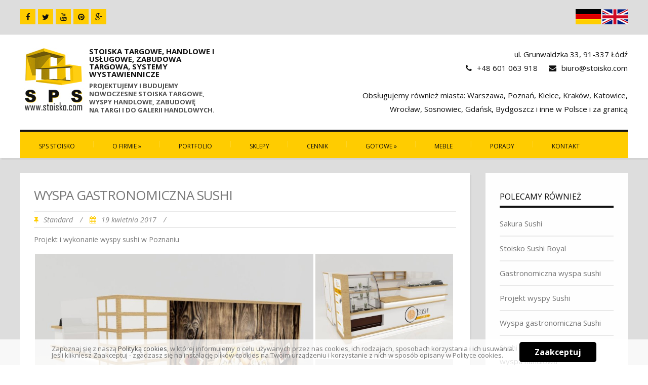

--- FILE ---
content_type: text/html; charset=UTF-8
request_url: https://www.stoisko.com/wyspa-gastronomiczna-sushi-2/
body_size: 11007
content:
<!DOCTYPE html>

<!--[if IE 7]>

<html class="ie ie7" lang="pl-PL">

<![endif]-->

<!--[if IE 8]>

<html class="ie ie8" lang="pl-PL">

<![endif]-->

<!--[if !(IE 7) | !(IE 8)  ]><!-->

<html lang="pl-PL">

<!--<![endif]-->

<head>
<script src="https://analytics.ahrefs.com/analytics.js" data-key="R2QbNyghuTy6W2n0GQDVUw" async></script>
<!-- Google tag (gtag.js) -->
<script async src="https://www.googletagmanager.com/gtag/js?id=G-P19MGYS72J"></script>
<script>
  window.dataLayer = window.dataLayer || [];
  function gtag(){dataLayer.push(arguments);}
  gtag('js', new Date());

  gtag('config', 'G-P19MGYS72J');
</script>


<meta charset="UTF-8" />

<meta name="viewport" content="width=device-width; initial-scale=1.0; maximum-scale=1.0; user-scalable=0;">

<title>Wyspa gastronomiczna sushi - SPS Stoisko</title>

<meta name="keywords" content="budowa stoisk handlowych, budowa stoisk targowych, projektowanie stoisk targowych, stoiska targowe, stoiska handlowe, stoiska usługowe, stoisko, stoisko targowe, stoisko usługowe, zabudowa targowa, wyspy handlowe, łódź, warszawa">
<meta name="robots" content="index,follow" />
<meta name="revisit-after" content="3 days" />

<link rel="profile" href="https://gmpg.org/xfn/11" />

<link rel="pingback" href="https://www.stoisko.com/xmlrpc.php" />


<!--[if lt IE 9]>

<script src="https://www.stoisko.com/wp-content/themes/Firmnesspro/js/html5.js" type="text/javascript"></script>

<![endif]-->


<script src="https://www.stoisko.com/wp-content/themes/Firmnesspro/js/js.cookie.js" type="text/javascript"></script>


	<!-- This site is optimized with the Yoast SEO plugin v15.1.1 - https://yoast.com/wordpress/plugins/seo/ -->
	<meta name="description" content="Budowa stoisk targowych: stoiska handlowe, stoiska targowe i usługowe, wyspy handlowe - projektowanie stoisk handlowych, budowa oraz wykonywanie. Nasz zespół szybko i sprawnie zbuduje dla Ciebie stoisko w każdej możliwej lokalizacji." />
	<meta name="robots" content="index, follow, max-snippet:-1, max-image-preview:large, max-video-preview:-1" />
	<link rel="canonical" href="https://www.stoisko.com/wyspa-gastronomiczna-sushi-2/" />
	<meta property="og:locale" content="pl_PL" />
	<meta property="og:type" content="article" />
	<meta property="og:title" content="Wyspa gastronomiczna sushi - SPS Stoisko" />
	<meta property="og:description" content="Budowa stoisk targowych: stoiska handlowe, stoiska targowe i usługowe, wyspy handlowe - projektowanie stoisk handlowych, budowa oraz wykonywanie. Nasz zespół szybko i sprawnie zbuduje dla Ciebie stoisko w każdej możliwej lokalizacji." />
	<meta property="og:url" content="https://www.stoisko.com/wyspa-gastronomiczna-sushi-2/" />
	<meta property="og:site_name" content="Stoiska targowe, handlowe i usługowe" />
	<meta property="article:publisher" content="https://www.facebook.com/stoiska.targowe.i.handlowe/" />
	<meta property="article:published_time" content="2017-04-19T18:35:27+00:00" />
	<meta property="article:modified_time" content="2020-02-09T21:17:57+00:00" />
	<meta property="og:image" content="https://www.stoisko.com/wp-content/uploads/2018/04/koncepcja-wyspa-gastronomiczna-793x595.jpg" />
	<meta name="twitter:card" content="summary_large_image" />
	<meta name="twitter:creator" content="@stoiskocom" />
	<meta name="twitter:site" content="@stoiskocom" />
	<script type="application/ld+json" class="yoast-schema-graph">{"@context":"https://schema.org","@graph":[{"@type":"Organization","@id":"https://www.stoisko.com/#organization","name":"SPS STOISKO.COM SP Z O. O.","url":"https://www.stoisko.com/","sameAs":["https://www.facebook.com/stoiska.targowe.i.handlowe/","https://www.youtube.com/channel/UCGcPZpkXshi0mGlVxofe_zA","https://pl.pinterest.com/stoiskocom/","https://twitter.com/stoiskocom"],"logo":{"@type":"ImageObject","@id":"https://www.stoisko.com/#logo","inLanguage":"pl-PL","url":"https://www.stoisko.com/wp-content/uploads/2019/03/logo.jpg","width":136,"height":124,"caption":"SPS STOISKO.COM SP Z O. O."},"image":{"@id":"https://www.stoisko.com/#logo"}},{"@type":"WebSite","@id":"https://www.stoisko.com/#website","url":"https://www.stoisko.com/","name":"Stoiska targowe, handlowe i us\u0142ugowe","description":"Projektujemy i budujemy nowoczesne stoiska targowe, wyspy handlowe, zabudow\u0119 na\u00a0targi i do galerii handlowych.","publisher":{"@id":"https://www.stoisko.com/#organization"},"potentialAction":[{"@type":"SearchAction","target":"https://www.stoisko.com/?s={search_term_string}","query-input":"required name=search_term_string"}],"inLanguage":"pl-PL"},{"@type":"WebPage","@id":"https://www.stoisko.com/wyspa-gastronomiczna-sushi-2/#webpage","url":"https://www.stoisko.com/wyspa-gastronomiczna-sushi-2/","name":"Wyspa gastronomiczna sushi - SPS Stoisko","isPartOf":{"@id":"https://www.stoisko.com/#website"},"datePublished":"2017-04-19T18:35:27+00:00","dateModified":"2020-02-09T21:17:57+00:00","description":"Budowa stoisk targowych: stoiska handlowe, stoiska targowe i us\u0142ugowe, wyspy handlowe - projektowanie stoisk handlowych, budowa oraz wykonywanie. Nasz zesp\u00f3\u0142 szybko i sprawnie zbuduje dla Ciebie stoisko w ka\u017cdej mo\u017cliwej lokalizacji.","inLanguage":"pl-PL","potentialAction":[{"@type":"ReadAction","target":["https://www.stoisko.com/wyspa-gastronomiczna-sushi-2/"]}]},{"@type":"Article","@id":"https://www.stoisko.com/wyspa-gastronomiczna-sushi-2/#article","isPartOf":{"@id":"https://www.stoisko.com/wyspa-gastronomiczna-sushi-2/#webpage"},"author":{"@id":"https://www.stoisko.com/#/schema/person/e9c60898ebbebf42cf2f16faee8a9c15"},"headline":"Wyspa gastronomiczna sushi","datePublished":"2017-04-19T18:35:27+00:00","dateModified":"2020-02-09T21:17:57+00:00","mainEntityOfPage":{"@id":"https://www.stoisko.com/wyspa-gastronomiczna-sushi-2/#webpage"},"publisher":{"@id":"https://www.stoisko.com/#organization"},"articleSection":"Stoiska handlowe","inLanguage":"pl-PL"},{"@type":"Person","@id":"https://www.stoisko.com/#/schema/person/e9c60898ebbebf42cf2f16faee8a9c15","name":"admin"}]}</script>
	<!-- / Yoast SEO plugin. -->


<link rel='dns-prefetch' href='//fonts.googleapis.com' />
<link rel='dns-prefetch' href='//s.w.org' />
<link rel="alternate" type="application/rss+xml" title="Stoiska targowe, handlowe i usługowe &raquo; Kanał z wpisami" href="https://www.stoisko.com/feed/" />
<link rel="alternate" type="application/rss+xml" title="Stoiska targowe, handlowe i usługowe &raquo; Kanał z komentarzami" href="https://www.stoisko.com/comments/feed/" />
		<script type="text/javascript">
			window._wpemojiSettings = {"baseUrl":"https:\/\/s.w.org\/images\/core\/emoji\/13.0.0\/72x72\/","ext":".png","svgUrl":"https:\/\/s.w.org\/images\/core\/emoji\/13.0.0\/svg\/","svgExt":".svg","source":{"concatemoji":"https:\/\/www.stoisko.com\/wp-includes\/js\/wp-emoji-release.min.js?ver=5.5.1"}};
			!function(e,a,t){var r,n,o,i,p=a.createElement("canvas"),s=p.getContext&&p.getContext("2d");function c(e,t){var a=String.fromCharCode;s.clearRect(0,0,p.width,p.height),s.fillText(a.apply(this,e),0,0);var r=p.toDataURL();return s.clearRect(0,0,p.width,p.height),s.fillText(a.apply(this,t),0,0),r===p.toDataURL()}function l(e){if(!s||!s.fillText)return!1;switch(s.textBaseline="top",s.font="600 32px Arial",e){case"flag":return!c([127987,65039,8205,9895,65039],[127987,65039,8203,9895,65039])&&(!c([55356,56826,55356,56819],[55356,56826,8203,55356,56819])&&!c([55356,57332,56128,56423,56128,56418,56128,56421,56128,56430,56128,56423,56128,56447],[55356,57332,8203,56128,56423,8203,56128,56418,8203,56128,56421,8203,56128,56430,8203,56128,56423,8203,56128,56447]));case"emoji":return!c([55357,56424,8205,55356,57212],[55357,56424,8203,55356,57212])}return!1}function d(e){var t=a.createElement("script");t.src=e,t.defer=t.type="text/javascript",a.getElementsByTagName("head")[0].appendChild(t)}for(i=Array("flag","emoji"),t.supports={everything:!0,everythingExceptFlag:!0},o=0;o<i.length;o++)t.supports[i[o]]=l(i[o]),t.supports.everything=t.supports.everything&&t.supports[i[o]],"flag"!==i[o]&&(t.supports.everythingExceptFlag=t.supports.everythingExceptFlag&&t.supports[i[o]]);t.supports.everythingExceptFlag=t.supports.everythingExceptFlag&&!t.supports.flag,t.DOMReady=!1,t.readyCallback=function(){t.DOMReady=!0},t.supports.everything||(n=function(){t.readyCallback()},a.addEventListener?(a.addEventListener("DOMContentLoaded",n,!1),e.addEventListener("load",n,!1)):(e.attachEvent("onload",n),a.attachEvent("onreadystatechange",function(){"complete"===a.readyState&&t.readyCallback()})),(r=t.source||{}).concatemoji?d(r.concatemoji):r.wpemoji&&r.twemoji&&(d(r.twemoji),d(r.wpemoji)))}(window,document,window._wpemojiSettings);
		</script>
		<style type="text/css">
img.wp-smiley,
img.emoji {
	display: inline !important;
	border: none !important;
	box-shadow: none !important;
	height: 1em !important;
	width: 1em !important;
	margin: 0 .07em !important;
	vertical-align: -0.1em !important;
	background: none !important;
	padding: 0 !important;
}
</style>
	<link rel='stylesheet' id='wp-block-library-css'  href='https://www.stoisko.com/wp-includes/css/dist/block-library/style.min.css?ver=5.5.1' type='text/css' media='all' />
<link rel='stylesheet' id='crp-public-css'  href='https://www.stoisko.com/wp-content/plugins/custom-related-posts/dist/public.css?ver=1.6.5' type='text/css' media='all' />
<link rel='stylesheet' id='woocommerce-layout-css'  href='//www.stoisko.com/wp-content/plugins/woocommerce/assets/css/woocommerce-layout.css?ver=2.2.8' type='text/css' media='all' />
<link rel='stylesheet' id='woocommerce-smallscreen-css'  href='//www.stoisko.com/wp-content/plugins/woocommerce/assets/css/woocommerce-smallscreen.css?ver=2.2.8' type='text/css' media='only screen and (max-width: 768px)' />
<link rel='stylesheet' id='woocommerce-general-css'  href='//www.stoisko.com/wp-content/plugins/woocommerce/assets/css/woocommerce.css?ver=2.2.8' type='text/css' media='all' />
<link rel='stylesheet' id='firmness-css'  href='https://www.stoisko.com/wp-content/themes/Firmnesspro/style.css?ver=5.5.1' type='text/css' media='all' />
<link rel='stylesheet' id='prettyPhoto-css'  href='https://www.stoisko.com/wp-content/themes/Firmnesspro/css/prettyPhoto.css?ver=5.5.1' type='text/css' media='all' />
<link rel='stylesheet' id='responsive-css'  href='https://www.stoisko.com/wp-content/themes/Firmnesspro/css/responsive.css?ver=5.5.1' type='text/css' media='all' />
<link rel='stylesheet' id='font-awesome-css'  href='https://www.stoisko.com/wp-content/themes/Firmnesspro/css/font-awesome.css?ver=5.5.1' type='text/css' media='all' />
<link rel='stylesheet' id='animate-css'  href='https://www.stoisko.com/wp-content/themes/Firmnesspro/css/animate.css?ver=5.5.1' type='text/css' media='all' />
<link rel='stylesheet' id='body-font-css'  href='//fonts.googleapis.com/css?family=Open+Sans%3A400%2C400italic%2C700%2C700italic&#038;subset=latin%2Cgreek-ext%2Ccyrillic%2Clatin-ext%2Cgreek%2Ccyrillic-ext%2Cvietnamese&#038;ver=5.5.1' type='text/css' media='all' />
<link rel='stylesheet' id='menu-font-css'  href='//fonts.googleapis.com/css?family=Open+Sans%3A400%2C400italic%2C700%2C700italic&#038;subset=latin%2Cgreek-ext%2Ccyrillic%2Clatin-ext%2Cgreek%2Ccyrillic-ext%2Cvietnamese&#038;ver=5.5.1' type='text/css' media='all' />
<link rel='stylesheet' id='logo-font-css'  href='//fonts.googleapis.com/css?family=Open+Sans%3A400%2C400italic%2C700%2C700italic&#038;subset=latin%2Cgreek-ext%2Ccyrillic%2Clatin-ext%2Cgreek%2Ccyrillic-ext%2Cvietnamese&#038;ver=5.5.1' type='text/css' media='all' />
<script type='text/javascript' src='https://www.stoisko.com/wp-includes/js/jquery/jquery.js?ver=1.12.4-wp' id='jquery-core-js'></script>
<script type='text/javascript' src='https://www.stoisko.com/wp-content/plugins/enable-jquery-migrate-helper/js/jquery-migrate-1.4.1-wp.js?ver=1.4.1-wp' id='jquery-migrate-js'></script>
<script type='text/javascript' src='https://www.stoisko.com/wp-content/themes/Firmnesspro/js/superfish.js?ver=5.5.1' id='superfish-js'></script>
<script type='text/javascript' src='https://www.stoisko.com/wp-content/themes/Firmnesspro/js/supersubs.js?ver=5.5.1' id='supersubs-js'></script>
<script type='text/javascript' src='https://www.stoisko.com/wp-content/themes/Firmnesspro/js/jquery.flexslider.js?ver=5.5.1' id='flexslider-js'></script>
<script type='text/javascript' src='https://www.stoisko.com/wp-content/themes/Firmnesspro/js/tinynav.js?ver=5.5.1' id='tinynav-js'></script>
<script type='text/javascript' src='https://www.stoisko.com/wp-content/themes/Firmnesspro/js/jquery.refineslide.js?ver=5.5.1' id='refineslide-js'></script>
<script type='text/javascript' src='https://www.stoisko.com/wp-content/themes/Firmnesspro/js/imgLiquid.js?ver=5.5.1' id='imgLiquid-js'></script>
<script type='text/javascript' src='https://www.stoisko.com/wp-content/themes/Firmnesspro/js/wow.js?ver=5.5.1' id='wow-js'></script>
<script type='text/javascript' src='https://www.stoisko.com/wp-content/themes/Firmnesspro/js/jquery.cycle.lite.js?ver=5.5.1' id='cycle-js'></script>
<script type='text/javascript' src='https://www.stoisko.com/wp-content/themes/Firmnesspro/js/jquery.isotope.min.js?ver=5.5.1' id='isotope-js'></script>
<script type='text/javascript' src='https://www.stoisko.com/wp-content/themes/Firmnesspro/js/jquery.prettyPhoto.js?ver=5.5.1' id='prettyPhoto-js'></script>
<link rel="https://api.w.org/" href="https://www.stoisko.com/wp-json/" /><link rel="alternate" type="application/json" href="https://www.stoisko.com/wp-json/wp/v2/posts/3983" /><link rel="EditURI" type="application/rsd+xml" title="RSD" href="https://www.stoisko.com/xmlrpc.php?rsd" />
<link rel="wlwmanifest" type="application/wlwmanifest+xml" href="https://www.stoisko.com/wp-includes/wlwmanifest.xml" /> 
<meta name="generator" content="WordPress 5.5.1" />
<meta name="generator" content="WooCommerce 2.2.8" />
<link rel='shortlink' href='https://www.stoisko.com/?p=3983' />
<link rel="alternate" type="application/json+oembed" href="https://www.stoisko.com/wp-json/oembed/1.0/embed?url=https%3A%2F%2Fwww.stoisko.com%2Fwyspa-gastronomiczna-sushi-2%2F" />
<link rel="alternate" type="text/xml+oembed" href="https://www.stoisko.com/wp-json/oembed/1.0/embed?url=https%3A%2F%2Fwww.stoisko.com%2Fwyspa-gastronomiczna-sushi-2%2F&#038;format=xml" />
<!--Custom Styling-->
<style media="screen" type="text/css">
.sidebar .widget .widget-title h4 { color:#111111}
.sidebar .widget .widget-title  { border-bottom: 4px solid #111111}
.sidebar .widget, .sidebar .widget a { color:#777777}
.sidebar .widget_text .widget-title h4 { color:#111111}
.sidebar .widget_text .widget-title { border-bottom: 4px solid #111111}
.sidebar .widget_text, .sidebar .widget_text a { color:#777777}
.sidebar .widget_tag_cloud .widget-title h4 { color:#111111}
.sidebar .widget_tag_cloud .widget-title { border-bottom: 4px solid #111111}
.sidebar .widget_tag_cloud, .sidebar .widget_tag_cloud a { color:#ffffff !important;}
.sidebar .widget_search .widget-title h4 { color:#111111}
.sidebar .widget_search .widget-title { border-bottom: 4px solid #111111}
.sidebar .widget .searchform input#s { border: 1px solid #111111}
.sidebar .widget_search, .sidebar .widget_search a, .sidebar .searchform input#s { color:#777777}
.sidebar .widget_rss .widget-title h4 a { color:#111111}
.sidebar .widget_rss .widget-title { border-bottom: 4px solid #111111}
.sidebar .widget_rss, .sidebar .widget_rss a { color:#777777}
.sidebar .widget_recent_entries .widget-title h4 { color:#111111}
.sidebar .widget_recent_entries .widget-title { border-bottom: 4px solid #111111}
.sidebar .widget_recent_entries, .sidebar .widget_recent_entries a { color:#777777}
.sidebar .widget_recent_comments .widget-title h4 { color:#111111}
.sidebar .widget_recent_comments .widget-title { border-bottom: 4px solid #111111}
.sidebar .widget_recent_comments, .sidebar .widget_recent_comments a { color:#777777}
.sidebar .widget_pages .widget-title h4 { color:#111111}
.sidebar .widget_pages .widget-title { border-bottom: 4px solid #111111}
.sidebar .widget_pages, .sidebar .widget_pages a { color:#777777}
.sidebar .widget_meta .widget-title h4 { color:#111111}
.sidebar .widget_meta .widget-title { border-bottom: 4px solid #111111}
.sidebar .widget_meta, .sidebar .widget_meta a { color:#777777}
.sidebar .widget_links .widget-title h4 { color:#111111}
.sidebar .widget_links .widget-title { border-bottom: 4px solid #111111}
.sidebar .widget_links, .sidebar .widget_links a { color:#777777}
.sidebar .widget_nav_menu .widget-title h4 { color:#111111}
.sidebar .widget_nav_menu .widget-title { border-bottom: 4px solid #111111}
.sidebar .widget_nav_menu, .sidebar .widget_nav_menu a { color:#777777}
.sidebar .widget_calendar .widget-title h4 { color:#111111}
.sidebar .widget_calendar .widget-title { border-bottom: 4px solid #111111}
.sidebar .widget_calendar, .sidebar .widget_calendar a { color:#777777}
.sidebar .widget_categories .widget-title h4 { color:#111111}
.sidebar .widget_categories .widget-title { border-bottom: 4px solid #111111}
.sidebar .widget_categories, .sidebar .widget_categories a { color:#777777}
.sidebar .widget_archive .widget-title h4 { color:#111111}
.sidebar .widget_archive .widget-title { border-bottom: 4px solid #111111}
.sidebar .widget_archive a { color:#777777}
#footer { background-color:#252525}
#copyright { background-color:#111111}
.footer-widget-col h4 { color:#ffffff}
.footer-widget-col h4 { border-bottom: 4px solid #444444}
.footer-widget-col a, .footer-widget-col { color:#ffffff}
.footer-widget-col ul li { border-bottom: 1px solid #444444}
#site-navigation ul li a {font-family:Open Sans}
#site-navigation ul li a {font-size:12px}
#site-navigation ul li a {color:#111111}
#site-navigation {background-color:#ffcc00}
#site-navigation {border-top: 4px solid #111111}
#site-navigation ul li ul.sub-menu ul.sub-menu {border-bottom: 5px solid #111111}
#site-navigation ul li ul.sub-menu {border-bottom: 5px solid #111111}
#site-navigation ul li a:hover {color:#ffffff}
#site-navigation ul li a:hover, #site-navigation ul li a:focus, #site-navigation ul li a.active, #site-navigation ul li a.active-parent, #site-navigation ul li.current_page_item a { background:#ffcc00}
#site-navigation ul li ul.sub-menu { background:#ffcc00}
.main-navigation ul ul { background-color:#ffcc00}
.main-navigation li li { background-color:#ffcc00}
#menu-main-navigation .current-menu-item a { color:#ffffff}
#site-navigation ul li a {text-transform: uppercase;}
.about {color:#111111}
.about {background: none repeat scroll 0 0 #ffffff}
.content-boxes {color:#777777}
.content-boxes {background: none repeat scroll 0 0 #ffffff}
.content-boxes .circle, .feature .circle, .box-icon, #portfolio .portfolio-tabs li.active a, #portfolio .portfolio-tabs li a:hover  { background-color:#ffcc00}
.boxtitle:after, .section-title:after { background: none repeat scroll 0 0 #ffcc00}
.row .row-item .service i.fa { color:#ffcc00}
.content-btn, #comments .form-submit #submit, .wpcf7-form p input.wpcf7-submit { background-image: linear-gradient(#fefefe 0%, #ffcc00 100%);}
.content-btn, #comments .form-submit #submit, .wpcf7-form p input.wpcf7-submit { background-image: -o-linear-gradient(top, #fefefe 0%, #ffcc00 100%);}
.content-btn, #comments .form-submit #submit, .wpcf7-form p input.wpcf7-submit { background-image: -moz-linear-gradient(top, #fefefe 0%, #ffcc00 100%);}
.content-btn, #comments .form-submit #submit, .wpcf7-form p input.wpcf7-submit { background-image: -webkit-linear-gradient(top, #fefefe 0%, #ffcc00 100%);}
.content-btn, #comments .form-submit #submit, .wpcf7-form p input.wpcf7-submit { background-image: -ms-linear-gradient(top, #fefefe 0%, #ffcc00 100%);}
.content-btn, #comments .form-submit #submit, .wpcf7-form p input.wpcf7-submit { background-image: -webkit-gradient(linear, left top, color-stop(0, #fefefe), color-stop(1,#ffcc00));}
.content-btn, #comments .form-submit #submit, .wpcf7-form p input.wpcf7-submit { border:1px solid #ffcc00;}
.content-btn:hover, #comments .form-submit #submit:hover, .wpcf7-form p input.wpcf7-submit:hover { background-image: linear-gradient(#ffcc00 0%, #fefefe 100%);}
.content-btn:hover, #comments .form-submit #submit:hover, .wpcf7-form p input.wpcf7-submit:hover { background-image: -o-linear-gradient(top, #ffcc00 0%, #fefefe 100%);}
.content-btn:hover, #comments .form-submit #submit:hover, .wpcf7-form p input.wpcf7-submit:hover { background-image: -moz-linear-gradient(top, #ffcc00 0%, #fefefe 100%);}
.content-btn:hover, #comments .form-submit #submit:hover, .wpcf7-form p input.wpcf7-submit:hover { background-image: -webkit-linear-gradient(top, #ffcc00 0%, #fefefe 100%);}
.content-btn:hover, #comments .form-submit #submit:hover, .wpcf7-form p input.wpcf7-submit:hover { background-image: -ms-linear-gradient(top, #ffcc00 0%, #fefefe 100%);}
.content-btn:hover, #comments .form-submit #submit:hover, .wpcf7-form p input.wpcf7-submit:hover { background-image: -webkit-gradient(linear, left top, left bottom, color-stop(0, #ffcc00), color-stop(1, #fefefe));}
.meta span i, .post-info span i, .sidebar ul.link-pages li i, .sidebar ul.link-pages li.next-link a span, .sidebar ul.link-pages li.previous-link a span, #article p a {color: #ffcc00;}
.post-title h3:hover {color: #ffcc00;}
.woocommerce a.button, .woocommerce button.button, .woocommerce input.button, .woocommerce #respond input#submit, .woocommerce #content input.button, .woocommerce-page a.button, .woocommerce-page button.button, .woocommerce-page input.button, .woocommerce-page #respond input#submit, .woocommerce-page #content input.button { background: none repeat scroll 0 0 #ffcc00;}
.woocommerce a.button.alt, .woocommerce button.button.alt, .woocommerce input.button.alt, .woocommerce #respond input#submit.alt, .woocommerce #content input.button.alt, .woocommerce-page a.button.alt, .woocommerce-page button.button.alt, .woocommerce-page input.button.alt, .woocommerce-page #respond input#submit.alt, .woocommerce-page #content input.button.alt { background: none repeat scroll 0 0 #ffcc00;}
blockquote, address { border-left:4px solid #ffcc00;}
input[type="submit"], button { background: #ffcc00;}
#social-bar ul li a { color:#111111}
#social-bar ul li a { background: none repeat scroll 0 0 #ffcc00}
.address-box, .phone-box, .phone-box a { color:#111111}
#cart-wrapper #account-set a { color:#111111}
#cart-wrapper #shopping-cart { color:#111111}
#cart-wrapper #shopping-cart a { color:#111111}
.posts-featured-details-wrapper div { background: none repeat scroll 0 0 #ffcc00}
.posts-featured-details-wrapper, .posts-featured-details-wrapper a { color: #111111}
.back-to-top {color:#888888}
.back-to-top i.fa:hover {color:#ffffff}
#logo { margin-top:25px }
#logo { margin-bottom:25px }
#logo { margin-right:25px }
#logo {height:70px }
#logo {width:400px }
#logo {font-weight:700}
#logo .site-description {text-transform: uppercase}
#logo h5.site-description {font-size:13px }
#logo {text-transform: uppercase }
#logo {font-family:Open Sans}
#logo a {color:#111111}
#logo .site-description {color:#515151}
#logo {font-size:15px }
body {font-family:Open Sans !important}
body {font-size:15px !important}
body {color:#777777}
</style>
<style type="text/css" id="custom-background-css">
body.custom-background { background-image: url("https://www.stoisko.com/wp-content/themes/Firmnesspro/images/assets/default-bg.jpg"); background-position: left top; background-size: auto; background-repeat: repeat; background-attachment: scroll; }
</style>
			<style type="text/css" id="wp-custom-css">
			#article iframe{
	max-width: 100%;
	max-height: 470px;
}		</style>
		
</head> 

<body class="post-template-default single single-post postid-3983 single-format-standard custom-background">

<div id="grid-container">

	<div class="clear"></div>

		<div id="header-holder">

			<div id="topnav-wrap">

				<div id="topnav">

								
<div id="social-bar">
	<ul>
				<li>
			<a href="https://www.facebook.com/stoiska.targowe.i.handlowe" target="_blank" title="Facebook"><i class="fa fa-facebook"></i></a>
		</li>
										<li>
			<a href="https://twitter.com/stoiskocom" target="_blank" title="Twitter"><i class="fa fa-twitter"></i></a>
		</li>
						<li>
			<a href="https://www.youtube.com/channel/UCGcPZpkXshi0mGlVxofe_zA" target="_blank" title="YouTube"><i class="fa fa-youtube"></i></a>
		</li>
						<li>
			<a href="https://pl.pinterest.com/stoiskocom/" target="_blank" title="Pinterest"><i class="fa fa-pinterest"></i></a>
		</li>
								<li>
			<a href="https://plus.google.com/+Stoisko" target="_blank" title="Google+"><i class="fa fa-google-plus"></i></a>
		</li>
									</ul>
</div><!--social-bar-->
										<a href="http://fairstands.co.uk/" style="float:right; margin: 18px 0;" target="_blank"><img src="https://www.stoisko.com/flaga-uk.png" border="0"></a>
					<a href="http://expomessebau.de/" style="float:right; margin: 18px 0; padding-right: 3px;" target="_blank"><img src="https://www.stoisko.com/flaga-niemiec.png" border="0"></a>

				</div>

			</div>

			<div id ="header-wrap">

				<div id="logo-layout">	

					<div class="clear"></div>	

					<div id="logo"><a href="https://www.stoisko.com"><img src="https://www.stoisko.com/wp-content/uploads/2014/10/logo.jpg" align="left" border="0"></a>

						
							<a href="https://www.stoisko.com/">Stoiska Targowe, Handlowe i Usługowe, Zabudowa Targowa, Systemy Wystawiennicze</a>

							 

								<h5 class="site-description">Projektujemy i budujemy nowoczesne stoiska targowe, wyspy handlowe, zabudowę na targi i do galerii handlowych.</h5>

							
						
					</div><!--logo-->

					 				

							
<div id="address-bar">
	<div class="address-box">
		<span>ul. Grunwaldzka 33, 91-337 Łódź</span><br/>
		
	</div>
	<div class="phone-box">
		<span class="top-email"><i class="fa fa-phone"></i>+48 601 063 918</span>
		<span class="top-email"><i class="fa fa-envelope"></i><a href="mailto:biuro@stoisko.com">biuro@stoisko.com</a></span><br/><br/>
		<span>Obsługujemy również miasta: Warszawa, Poznań, Kielce, Kraków, Katowice, </span><br/>
		<span>Wrocław, Sosnowiec, Gdańsk, Bydgoszcz i inne w Polsce i za granicą</span>
	</div>
</div><!---address-bar-->  

				
				<!--	<div id="cart-wrapper">	
		<div id="shopping-cart">	
						<i class="fa fa-shopping-cart"></i><a class="cart-contents" href="https://www.stoisko.com/cart/" title="View your shopping cart">0 items - <span class="amount">0.00&nbsp;&#122;&#322;</span></a>	
		</div>
		<div id="account-set">
												<a href="https://www.stoisko.com/my-account/" title="Login / Register">Login / Register</a>
						</div>
	<div class="clear"></div>
	</div>
-->


					

				</div><!--logo-layout-->

			

				<nav id="site-navigation" class="main-navigation" role="navigation">

					<ul id="menu-main-navigation" class="sf-menu sf-js-enabled sf-shadow"><li id="menu-item-23" class="menu-item menu-item-type-custom menu-item-object-custom menu-item-home menu-item-23"><a href="http://www.stoisko.com">SPS Stoisko</a></li>
<li id="menu-item-151" class="menu-item menu-item-type-post_type menu-item-object-page menu-item-has-children menu-item-151"><a href="https://www.stoisko.com/o-firmie/">O firmie</a>
<ul class="sub-menu">
	<li id="menu-item-47" class="menu-item menu-item-type-post_type menu-item-object-page menu-item-47"><a href="https://www.stoisko.com/projektowanie-stoisk/">Projektowanie stoisk</a></li>
	<li id="menu-item-54" class="menu-item menu-item-type-post_type menu-item-object-page menu-item-54"><a href="https://www.stoisko.com/budowa-stoisk/">Budowa stoisk</a></li>
	<li id="menu-item-3753" class="menu-item menu-item-type-post_type menu-item-object-page menu-item-3753"><a href="https://www.stoisko.com/targi-i-wystawy-obsluga-targow/">Obsługa targów</a></li>
	<li id="menu-item-1836" class="menu-item menu-item-type-post_type menu-item-object-page menu-item-1836"><a href="https://www.stoisko.com/agencja-reklamowa/">Agencja Reklamowa</a></li>
	<li id="menu-item-147" class="menu-item menu-item-type-post_type menu-item-object-page menu-item-147"><a href="https://www.stoisko.com/produkty-reklamowe/">Produkty reklamowe</a></li>
	<li id="menu-item-1764" class="menu-item menu-item-type-post_type menu-item-object-page menu-item-1764"><a href="https://www.stoisko.com/projektowanie-wnetrz-sklepow-projekty-sklepow-aranzacja-sklepow/">Projektowanie sklepów</a></li>
</ul>
</li>
<li id="menu-item-443" class="menu-item menu-item-type-post_type menu-item-object-page menu-item-443"><a href="https://www.stoisko.com/portfolio-2/">Portfolio</a></li>
<li id="menu-item-1451" class="menu-item menu-item-type-taxonomy menu-item-object-product_cat menu-item-1451"><a href="https://www.stoisko.com/oferta/sklepy/">Sklepy</a></li>
<li id="menu-item-57" class="menu-item menu-item-type-post_type menu-item-object-page menu-item-57"><a href="https://www.stoisko.com/cennik/">Cennik</a></li>
<li id="menu-item-4615" class="menu-item menu-item-type-custom menu-item-object-custom menu-item-has-children menu-item-4615"><a>Gotowe</a>
<ul class="sub-menu">
	<li id="menu-item-4617" class="menu-item menu-item-type-taxonomy menu-item-object-product_cat menu-item-4617"><a href="https://www.stoisko.com/oferta/gotowe-handlowe/">Gotowe handlowe</a></li>
	<li id="menu-item-4616" class="menu-item menu-item-type-taxonomy menu-item-object-product_cat menu-item-4616"><a href="https://www.stoisko.com/oferta/gotowe-stoiska-targowe/">Gotowe stoiska targowe</a></li>
</ul>
</li>
<li id="menu-item-3188" class="menu-item menu-item-type-taxonomy menu-item-object-product_cat menu-item-3188"><a href="https://www.stoisko.com/oferta/meble/">Meble</a></li>
<li id="menu-item-680" class="menu-item menu-item-type-taxonomy menu-item-object-category menu-item-680"><a href="https://www.stoisko.com/category/porady/">Porady</a></li>
<li id="menu-item-39" class="menu-item menu-item-type-post_type menu-item-object-page menu-item-39"><a href="https://www.stoisko.com/kontakt/">Kontakt</a></li>
</ul>
				</nav><!--site-navigation-->

				

			</div><!--header-wrap-->

		</div><!--header-holder-->	<div id="main" class="col2-l">
		<div id="content-box">
	<div id="post-body">
		<div class="post-single post-3983 post type-post status-publish format-standard hentry category-stoiska-handlowe">
			<h1 id="post-title" class="entry-title post-3983 post type-post status-publish format-standard hentry category-stoiska-handlowe">Wyspa gastronomiczna sushi </h1>
			<div class="post-info">
			<span><i class="fa fa-thumb-tack"></i>Standard</span>
		<span class="separator"> / </span>
	<!--<span><i class="fa fa-user"></i>by <a href="https://www.stoisko.com/author/jacek/" title="Wpisy, których autorem jest admin" rel="author">admin</a> </span>
	<span class="separator"> / </span>-->
	<span><i class="fa fa-calendar"></i>19 kwietnia 2017 </span>
	<span class="separator"> / </span>
	<!--<span><i class="fa fa-comment-o"></i><a href="https://www.stoisko.com/wyspa-gastronomiczna-sushi-2/#respond">No Comments</a></span>-->
</div>			<div id="article">
												<p>Projekt i wykonanie wyspy sushi w Poznaniu</p>
<div data-carousel-extra='{"blog_id":1,"permalink":"https:\/\/www.stoisko.com\/wyspa-gastronomiczna-sushi-2\/"}' class="tiled-gallery type-rectangular" data-original-width="1200"><div class="gallery-row" style="width: 1195px; height: 595px;"><div class="gallery-group images-1" style="width: 797px; height: 599px;"><div class="tiled-gallery-item tiled-gallery-item-large"><a href="https://www.stoisko.com/wyspa-gastronomiczna-sushi-2/koncepcja-wyspa-gastronomiczna/"><img data-attachment-id="3984" data-orig-file="https://www.stoisko.com/wp-content/uploads/2018/04/koncepcja-wyspa-gastronomiczna.jpg" data-orig-size="1024,768" data-comments-opened="0" data-image-meta="{&quot;aperture&quot;:&quot;0&quot;,&quot;credit&quot;:&quot;&quot;,&quot;camera&quot;:&quot;&quot;,&quot;caption&quot;:&quot;&quot;,&quot;created_timestamp&quot;:&quot;0&quot;,&quot;copyright&quot;:&quot;&quot;,&quot;focal_length&quot;:&quot;0&quot;,&quot;iso&quot;:&quot;0&quot;,&quot;shutter_speed&quot;:&quot;0&quot;,&quot;title&quot;:&quot;&quot;,&quot;orientation&quot;:&quot;0&quot;}" data-image-title="koncepcja wyspa gastronomiczna" data-image-description="" data-medium-file="https://www.stoisko.com/wp-content/uploads/2018/04/koncepcja-wyspa-gastronomiczna-300x225.jpg" data-large-file="https://www.stoisko.com/wp-content/uploads/2018/04/koncepcja-wyspa-gastronomiczna.jpg" src="https://www.stoisko.com/wp-content/uploads/2018/04/koncepcja-wyspa-gastronomiczna-793x595.jpg" width="793" height="595" align="left" title="koncepcja wyspa gastronomiczna" /></a></div></div><div class="gallery-group images-2" style="width: 398px; height: 599px;"><div class="tiled-gallery-item tiled-gallery-item-large"><a href="https://www.stoisko.com/wyspa-gastronomiczna-sushi-2/koncepcja-wyspa-handlowa-sushi/"><img data-attachment-id="3985" data-orig-file="https://www.stoisko.com/wp-content/uploads/2018/04/koncepcja-wyspa-handlowa-sushi.jpg" data-orig-size="1024,768" data-comments-opened="0" data-image-meta="{&quot;aperture&quot;:&quot;0&quot;,&quot;credit&quot;:&quot;&quot;,&quot;camera&quot;:&quot;&quot;,&quot;caption&quot;:&quot;&quot;,&quot;created_timestamp&quot;:&quot;0&quot;,&quot;copyright&quot;:&quot;&quot;,&quot;focal_length&quot;:&quot;0&quot;,&quot;iso&quot;:&quot;0&quot;,&quot;shutter_speed&quot;:&quot;0&quot;,&quot;title&quot;:&quot;&quot;,&quot;orientation&quot;:&quot;0&quot;}" data-image-title="koncepcja wyspa handlowa sushi" data-image-description="" data-medium-file="https://www.stoisko.com/wp-content/uploads/2018/04/koncepcja-wyspa-handlowa-sushi-300x225.jpg" data-large-file="https://www.stoisko.com/wp-content/uploads/2018/04/koncepcja-wyspa-handlowa-sushi.jpg" src="https://www.stoisko.com/wp-content/uploads/2018/04/koncepcja-wyspa-handlowa-sushi-394x295.jpg" width="394" height="295" align="left" title="koncepcja wyspa handlowa sushi" /></a></div><div class="tiled-gallery-item tiled-gallery-item-large"><a href="https://www.stoisko.com/wyspa-gastronomiczna-sushi-2/koncepcja-wyspa-sushi/"><img data-attachment-id="3986" data-orig-file="https://www.stoisko.com/wp-content/uploads/2018/04/koncepcja-wyspa-sushi.jpg" data-orig-size="1024,768" data-comments-opened="0" data-image-meta="{&quot;aperture&quot;:&quot;0&quot;,&quot;credit&quot;:&quot;&quot;,&quot;camera&quot;:&quot;&quot;,&quot;caption&quot;:&quot;&quot;,&quot;created_timestamp&quot;:&quot;0&quot;,&quot;copyright&quot;:&quot;&quot;,&quot;focal_length&quot;:&quot;0&quot;,&quot;iso&quot;:&quot;0&quot;,&quot;shutter_speed&quot;:&quot;0&quot;,&quot;title&quot;:&quot;&quot;,&quot;orientation&quot;:&quot;0&quot;}" data-image-title="koncepcja wyspa sushi" data-image-description="" data-medium-file="https://www.stoisko.com/wp-content/uploads/2018/04/koncepcja-wyspa-sushi-300x225.jpg" data-large-file="https://www.stoisko.com/wp-content/uploads/2018/04/koncepcja-wyspa-sushi.jpg" src="https://www.stoisko.com/wp-content/uploads/2018/04/koncepcja-wyspa-sushi-394x296.jpg" width="394" height="296" align="left" title="koncepcja wyspa sushi" /></a></div></div></div><div class="gallery-row" style="width: 1195px; height: 242px;"><div class="gallery-group images-1" style="width: 327px; height: 246px;"><div class="tiled-gallery-item tiled-gallery-item-large"><a href="https://www.stoisko.com/wyspa-gastronomiczna-sushi-2/projekt-wyspa-z-rolkami/"><img data-attachment-id="3987" data-orig-file="https://www.stoisko.com/wp-content/uploads/2018/04/projekt-wyspa-z-rolkami.jpg" data-orig-size="1024,768" data-comments-opened="0" data-image-meta="{&quot;aperture&quot;:&quot;0&quot;,&quot;credit&quot;:&quot;&quot;,&quot;camera&quot;:&quot;&quot;,&quot;caption&quot;:&quot;&quot;,&quot;created_timestamp&quot;:&quot;0&quot;,&quot;copyright&quot;:&quot;&quot;,&quot;focal_length&quot;:&quot;0&quot;,&quot;iso&quot;:&quot;0&quot;,&quot;shutter_speed&quot;:&quot;0&quot;,&quot;title&quot;:&quot;&quot;,&quot;orientation&quot;:&quot;0&quot;}" data-image-title="projekt wyspa z rolkami" data-image-description="" data-medium-file="https://www.stoisko.com/wp-content/uploads/2018/04/projekt-wyspa-z-rolkami-300x225.jpg" data-large-file="https://www.stoisko.com/wp-content/uploads/2018/04/projekt-wyspa-z-rolkami.jpg" src="https://www.stoisko.com/wp-content/uploads/2018/04/projekt-wyspa-z-rolkami-323x242.jpg" width="323" height="242" align="left" title="projekt wyspa z rolkami" /></a></div></div><div class="gallery-group images-1" style="width: 434px; height: 246px;"><div class="tiled-gallery-item tiled-gallery-item-large"><a href="https://www.stoisko.com/wyspa-gastronomiczna-sushi-2/projekt-wyspy-gastronomicznej-poznan/"><img data-attachment-id="3988" data-orig-file="https://www.stoisko.com/wp-content/uploads/2018/04/projekt-wyspy-gastronomicznej-poznań.jpg" data-orig-size="1024,576" data-comments-opened="0" data-image-meta="{&quot;aperture&quot;:&quot;0&quot;,&quot;credit&quot;:&quot;&quot;,&quot;camera&quot;:&quot;&quot;,&quot;caption&quot;:&quot;&quot;,&quot;created_timestamp&quot;:&quot;0&quot;,&quot;copyright&quot;:&quot;&quot;,&quot;focal_length&quot;:&quot;0&quot;,&quot;iso&quot;:&quot;0&quot;,&quot;shutter_speed&quot;:&quot;0&quot;,&quot;title&quot;:&quot;&quot;,&quot;orientation&quot;:&quot;0&quot;}" data-image-title="projekt wyspy gastronomicznej poznań" data-image-description="" data-medium-file="https://www.stoisko.com/wp-content/uploads/2018/04/projekt-wyspy-gastronomicznej-poznań-300x168.jpg" data-large-file="https://www.stoisko.com/wp-content/uploads/2018/04/projekt-wyspy-gastronomicznej-poznań.jpg" src="https://www.stoisko.com/wp-content/uploads/2018/04/projekt-wyspy-gastronomicznej-poznań-430x242.jpg" width="430" height="242" align="left" title="projekt wyspy gastronomicznej poznań" /></a></div></div><div class="gallery-group images-1" style="width: 434px; height: 246px;"><div class="tiled-gallery-item tiled-gallery-item-large"><a href="https://www.stoisko.com/wyspa-gastronomiczna-sushi-2/projekt-wyspy-poznan/"><img data-attachment-id="3989" data-orig-file="https://www.stoisko.com/wp-content/uploads/2018/04/projekt-wyspy-poznań.jpg" data-orig-size="1024,576" data-comments-opened="0" data-image-meta="{&quot;aperture&quot;:&quot;0&quot;,&quot;credit&quot;:&quot;&quot;,&quot;camera&quot;:&quot;&quot;,&quot;caption&quot;:&quot;&quot;,&quot;created_timestamp&quot;:&quot;0&quot;,&quot;copyright&quot;:&quot;&quot;,&quot;focal_length&quot;:&quot;0&quot;,&quot;iso&quot;:&quot;0&quot;,&quot;shutter_speed&quot;:&quot;0&quot;,&quot;title&quot;:&quot;&quot;,&quot;orientation&quot;:&quot;0&quot;}" data-image-title="projekt wyspy poznań" data-image-description="" data-medium-file="https://www.stoisko.com/wp-content/uploads/2018/04/projekt-wyspy-poznań-300x168.jpg" data-large-file="https://www.stoisko.com/wp-content/uploads/2018/04/projekt-wyspy-poznań.jpg" src="https://www.stoisko.com/wp-content/uploads/2018/04/projekt-wyspy-poznań-430x242.jpg" width="430" height="242" align="left" title="projekt wyspy poznań" /></a></div></div></div><div class="gallery-row" style="width: 1195px; height: 334px;"><div class="gallery-group images-1" style="width: 597px; height: 338px;"><div class="tiled-gallery-item tiled-gallery-item-large"><a href="https://www.stoisko.com/wyspa-gastronomiczna-sushi-2/wyspa-gastronomiczna-poznan-2/"><img data-attachment-id="3990" data-orig-file="https://www.stoisko.com/wp-content/uploads/2018/04/wyspa-gastronomiczna-Poznań.jpg" data-orig-size="1024,576" data-comments-opened="0" data-image-meta="{&quot;aperture&quot;:&quot;0&quot;,&quot;credit&quot;:&quot;&quot;,&quot;camera&quot;:&quot;&quot;,&quot;caption&quot;:&quot;&quot;,&quot;created_timestamp&quot;:&quot;0&quot;,&quot;copyright&quot;:&quot;&quot;,&quot;focal_length&quot;:&quot;0&quot;,&quot;iso&quot;:&quot;0&quot;,&quot;shutter_speed&quot;:&quot;0&quot;,&quot;title&quot;:&quot;&quot;,&quot;orientation&quot;:&quot;0&quot;}" data-image-title="wyspa gastronomiczna Poznań" data-image-description="" data-medium-file="https://www.stoisko.com/wp-content/uploads/2018/04/wyspa-gastronomiczna-Poznań-300x168.jpg" data-large-file="https://www.stoisko.com/wp-content/uploads/2018/04/wyspa-gastronomiczna-Poznań.jpg" src="https://www.stoisko.com/wp-content/uploads/2018/04/wyspa-gastronomiczna-Poznań-593x334.jpg" width="593" height="334" align="left" title="wyspa gastronomiczna Poznań" /></a></div></div><div class="gallery-group images-1" style="width: 598px; height: 338px;"><div class="tiled-gallery-item tiled-gallery-item-large"><a href="https://www.stoisko.com/wyspa-gastronomiczna-sushi-2/wyspa-gastronomiczna-9/"><img data-attachment-id="3991" data-orig-file="https://www.stoisko.com/wp-content/uploads/2018/04/wyspa-gastronomiczna.jpg" data-orig-size="1024,576" data-comments-opened="0" data-image-meta="{&quot;aperture&quot;:&quot;0&quot;,&quot;credit&quot;:&quot;&quot;,&quot;camera&quot;:&quot;&quot;,&quot;caption&quot;:&quot;&quot;,&quot;created_timestamp&quot;:&quot;0&quot;,&quot;copyright&quot;:&quot;&quot;,&quot;focal_length&quot;:&quot;0&quot;,&quot;iso&quot;:&quot;0&quot;,&quot;shutter_speed&quot;:&quot;0&quot;,&quot;title&quot;:&quot;&quot;,&quot;orientation&quot;:&quot;0&quot;}" data-image-title="wyspa gastronomiczna" data-image-description="" data-medium-file="https://www.stoisko.com/wp-content/uploads/2018/04/wyspa-gastronomiczna-300x168.jpg" data-large-file="https://www.stoisko.com/wp-content/uploads/2018/04/wyspa-gastronomiczna.jpg" src="https://www.stoisko.com/wp-content/uploads/2018/04/wyspa-gastronomiczna-594x334.jpg" width="594" height="334" align="left" title="wyspa gastronomiczna" /></a></div></div></div><div class="gallery-row" style="width: 1195px; height: 222px;"><div class="gallery-group images-1" style="width: 398px; height: 226px;"><div class="tiled-gallery-item tiled-gallery-item-large"><a href="https://www.stoisko.com/wyspa-gastronomiczna-sushi-2/wyspa-handlowa-poznan-3/"><img data-attachment-id="3992" data-orig-file="https://www.stoisko.com/wp-content/uploads/2018/04/wyspa-handlowa-Poznań.jpg" data-orig-size="1024,576" data-comments-opened="0" data-image-meta="{&quot;aperture&quot;:&quot;0&quot;,&quot;credit&quot;:&quot;&quot;,&quot;camera&quot;:&quot;&quot;,&quot;caption&quot;:&quot;&quot;,&quot;created_timestamp&quot;:&quot;0&quot;,&quot;copyright&quot;:&quot;&quot;,&quot;focal_length&quot;:&quot;0&quot;,&quot;iso&quot;:&quot;0&quot;,&quot;shutter_speed&quot;:&quot;0&quot;,&quot;title&quot;:&quot;&quot;,&quot;orientation&quot;:&quot;0&quot;}" data-image-title="wyspa handlowa Poznań" data-image-description="" data-medium-file="https://www.stoisko.com/wp-content/uploads/2018/04/wyspa-handlowa-Poznań-300x168.jpg" data-large-file="https://www.stoisko.com/wp-content/uploads/2018/04/wyspa-handlowa-Poznań.jpg" src="https://www.stoisko.com/wp-content/uploads/2018/04/wyspa-handlowa-Poznań-394x222.jpg" width="394" height="222" align="left" title="wyspa handlowa Poznań" /></a></div></div><div class="gallery-group images-1" style="width: 398px; height: 226px;"><div class="tiled-gallery-item tiled-gallery-item-large"><a href="https://www.stoisko.com/wyspa-gastronomiczna-sushi-2/wyspa-handlowa-sushi/"><img data-attachment-id="3993" data-orig-file="https://www.stoisko.com/wp-content/uploads/2018/04/wyspa-handlowa-sushi.jpg" data-orig-size="1024,576" data-comments-opened="0" data-image-meta="{&quot;aperture&quot;:&quot;0&quot;,&quot;credit&quot;:&quot;&quot;,&quot;camera&quot;:&quot;&quot;,&quot;caption&quot;:&quot;&quot;,&quot;created_timestamp&quot;:&quot;0&quot;,&quot;copyright&quot;:&quot;&quot;,&quot;focal_length&quot;:&quot;0&quot;,&quot;iso&quot;:&quot;0&quot;,&quot;shutter_speed&quot;:&quot;0&quot;,&quot;title&quot;:&quot;&quot;,&quot;orientation&quot;:&quot;0&quot;}" data-image-title="wyspa handlowa sushi" data-image-description="" data-medium-file="https://www.stoisko.com/wp-content/uploads/2018/04/wyspa-handlowa-sushi-300x168.jpg" data-large-file="https://www.stoisko.com/wp-content/uploads/2018/04/wyspa-handlowa-sushi.jpg" src="https://www.stoisko.com/wp-content/uploads/2018/04/wyspa-handlowa-sushi-394x222.jpg" width="394" height="222" align="left" title="wyspa handlowa sushi" /></a></div></div><div class="gallery-group images-1" style="width: 399px; height: 226px;"><div class="tiled-gallery-item tiled-gallery-item-large"><a href="https://www.stoisko.com/wyspa-gastronomiczna-sushi-2/wyspa-sushi-3/"><img data-attachment-id="3994" data-orig-file="https://www.stoisko.com/wp-content/uploads/2018/04/wyspa-sushi.jpg" data-orig-size="1024,576" data-comments-opened="0" data-image-meta="{&quot;aperture&quot;:&quot;0&quot;,&quot;credit&quot;:&quot;&quot;,&quot;camera&quot;:&quot;&quot;,&quot;caption&quot;:&quot;&quot;,&quot;created_timestamp&quot;:&quot;0&quot;,&quot;copyright&quot;:&quot;&quot;,&quot;focal_length&quot;:&quot;0&quot;,&quot;iso&quot;:&quot;0&quot;,&quot;shutter_speed&quot;:&quot;0&quot;,&quot;title&quot;:&quot;&quot;,&quot;orientation&quot;:&quot;0&quot;}" data-image-title="wyspa sushi" data-image-description="" data-medium-file="https://www.stoisko.com/wp-content/uploads/2018/04/wyspa-sushi-300x168.jpg" data-large-file="https://www.stoisko.com/wp-content/uploads/2018/04/wyspa-sushi.jpg" src="https://www.stoisko.com/wp-content/uploads/2018/04/wyspa-sushi-395x222.jpg" width="395" height="222" align="left" title="wyspa sushi" /></a></div></div></div><div class="gallery-row" style="width: 1195px; height: 334px;"><div class="gallery-group images-1" style="width: 597px; height: 338px;"><div class="tiled-gallery-item tiled-gallery-item-large"><a href="https://www.stoisko.com/wyspa-gastronomiczna-sushi-2/wyspa-z-rolkami/"><img data-attachment-id="3995" data-orig-file="https://www.stoisko.com/wp-content/uploads/2018/04/wyspa-z-rolkami.jpg" data-orig-size="1024,576" data-comments-opened="0" data-image-meta="{&quot;aperture&quot;:&quot;0&quot;,&quot;credit&quot;:&quot;&quot;,&quot;camera&quot;:&quot;&quot;,&quot;caption&quot;:&quot;&quot;,&quot;created_timestamp&quot;:&quot;0&quot;,&quot;copyright&quot;:&quot;&quot;,&quot;focal_length&quot;:&quot;0&quot;,&quot;iso&quot;:&quot;0&quot;,&quot;shutter_speed&quot;:&quot;0&quot;,&quot;title&quot;:&quot;&quot;,&quot;orientation&quot;:&quot;0&quot;}" data-image-title="wyspa z rolkami" data-image-description="" data-medium-file="https://www.stoisko.com/wp-content/uploads/2018/04/wyspa-z-rolkami-300x168.jpg" data-large-file="https://www.stoisko.com/wp-content/uploads/2018/04/wyspa-z-rolkami.jpg" src="https://www.stoisko.com/wp-content/uploads/2018/04/wyspa-z-rolkami-593x334.jpg" width="593" height="334" align="left" title="wyspa z rolkami" /></a></div></div><div class="gallery-group images-1" style="width: 598px; height: 338px;"><div class="tiled-gallery-item tiled-gallery-item-large"><a href="https://www.stoisko.com/wyspa-gastronomiczna-sushi-2/wyspy-sushi/"><img data-attachment-id="3996" data-orig-file="https://www.stoisko.com/wp-content/uploads/2018/04/wyspy-sushi.jpg" data-orig-size="1024,576" data-comments-opened="0" data-image-meta="{&quot;aperture&quot;:&quot;0&quot;,&quot;credit&quot;:&quot;&quot;,&quot;camera&quot;:&quot;&quot;,&quot;caption&quot;:&quot;&quot;,&quot;created_timestamp&quot;:&quot;0&quot;,&quot;copyright&quot;:&quot;&quot;,&quot;focal_length&quot;:&quot;0&quot;,&quot;iso&quot;:&quot;0&quot;,&quot;shutter_speed&quot;:&quot;0&quot;,&quot;title&quot;:&quot;&quot;,&quot;orientation&quot;:&quot;0&quot;}" data-image-title="wyspy sushi" data-image-description="" data-medium-file="https://www.stoisko.com/wp-content/uploads/2018/04/wyspy-sushi-300x168.jpg" data-large-file="https://www.stoisko.com/wp-content/uploads/2018/04/wyspy-sushi.jpg" src="https://www.stoisko.com/wp-content/uploads/2018/04/wyspy-sushi-594x334.jpg" width="594" height="334" align="left" title="wyspy sushi" /></a></div></div></div></div>
			
			</div><!--article-->
		</div><!--post-single-->
				</div><!--post-body-->
</div><!--content-box-->
<div class="sidebar-frame">
	<div class="sidebar">
			<ul class="link-pages">
		<li class="next-link"><a href="https://www.stoisko.com/zabudowa-dla-ambasady/" rel="next"><i class="fa fa-chevron-right"></i><strong>Następny</strong> <span>Zabudowa dla ambasady</span></a></li>
		<li class="previous-link"><a href="https://www.stoisko.com/slide14/" rel="prev"><i class="fa fa-chevron-left"></i><strong>Poprzedni</strong> <span>Slide14</span></a></li>
	</ul>
<div id="crp_widget-2" class="widget wow fadeIn widget_crp_widget" data-wow-delay="0.5s"><div class="widget-title clearfix"><h4><span>Polecamy również</span></h4></div><ul class="crp-list"><li class="crp-list-item crp-list-item-image-above"><div class="crp-list-item-title"><a href="https://www.stoisko.com/sakura-sushi/">Sakura Sushi</a></div></li><li class="crp-list-item crp-list-item-image-above"><div class="crp-list-item-title"><a href="https://www.stoisko.com/stoisko-sushi-royal/">Stoisko Sushi Royal</a></div></li><li class="crp-list-item crp-list-item-image-above"><div class="crp-list-item-title"><a href="https://www.stoisko.com/gastronomiczna-wyspa-sushi/">Gastronomiczna wyspa sushi</a></div></li><li class="crp-list-item crp-list-item-image-above"><div class="crp-list-item-title"><a href="https://www.stoisko.com/projekt-wyspy-sushi/">Projekt wyspy Sushi</a></div></li><li class="crp-list-item crp-list-item-image-above"><div class="crp-list-item-title"><a href="https://www.stoisko.com/wyspa-gastronomiczna-sushi/">Wyspa gastronomiczna Sushi</a></div></li><li class="crp-list-item crp-list-item-image-above"><div class="crp-list-item-title"><a href="https://www.stoisko.com/sushi-bar-gastronomiczna-wyspa-handlowa/">Sushi Bar - Gastronomiczna wyspa handlowa</a></div></li></ul></div>
		<div id="recent-posts-2" class="widget wow fadeIn widget_recent_entries" data-wow-delay="0.5s">
		<div class="widget-title clearfix"><h4><span>Aktualności</span></h4></div>
		<ul>
											<li>
					<a href="https://www.stoisko.com/t-generations-targi-mido-2024-w-mediolanie/">T-Generations &#8211; Targi Mido 2024 w Mediolanie</a>
									</li>
											<li>
					<a href="https://www.stoisko.com/albert-im-stein-targi-mido-2024-w-mediolanie/">Albert I&#8217;m Stein &#8211; Targi Mido 2024 w Mediolanie</a>
									</li>
											<li>
					<a href="https://www.stoisko.com/moloka-i-iq-vision-targi-mido-2024-w-mediolanie/">MOLOKA i IQ Vision &#8211; Targi Mido 2024 w Mediolanie</a>
									</li>
											<li>
					<a href="https://www.stoisko.com/belutti-targi-mido-2024-w-mediolanie/">Belutti &#8211; Targi Mido 2024 w Mediolanie</a>
									</li>
											<li>
					<a href="https://www.stoisko.com/tegra-targi-mido-2024-w-mediolanie/">TEGRA &#8211; Targi Mido 2024 w Mediolanie</a>
									</li>
					</ul>

		</div><div id="text-3" class="widget wow fadeIn widget_text" data-wow-delay="0.5s">			<div class="textwidget"><iframe src="https://www.youtube.com/embed/hSI_3j0YyQs" frameborder="0" allow="autoplay; encrypted-media" allowfullscreen></iframe>

<iframe src="//www.youtube.com/embed/DD8EmKFBGqY" frameborder="0" allowfullscreen></iframe>

<iframe src="https://www.youtube.com/embed/42wWbTUflaI" frameborder="0" allowfullscreen></iframe></div>
		</div>	</div><!--sidebar-->
</div><!--sidebar-frame-->	</div><!--main-->
 
<script type="text/javascript">
jQuery('#portfolio-wrapper').isotope({
	getSortData: {
		stoiskatargowe: '[data-stoiskatargowe] parseInt',
		gastonomiczne: '[data-gastonomiczne] parseInt',
		handlowe: '[data-handlowe] parseInt',
		targowe: '[data-targowe] parseInt',
		uslugowe: '[data-uslugowe] parseInt'
	},
	itemSelector: '.portfolio-item',
	layoutMode: 'fitRows'
});
jQuery('#portfolio-wrapper').css('opacity', '1');
</script>

	<div class="clear"></div>
	<div id="footer">
			<div id="footer-wrap">
			<div id="footer-box" class="footer-v4">
	<div class="sidebar-footer">
		<div>
			<div id="text-5" class="footer-widget-col widget_text">			<div class="textwidget"><strong>Siedziba Łódź</strong></br>
ul. Grunwaldzka 33</br>
91-337 Łódź</br></br>

<iframe src="https://www.google.com/maps/embed?pb=!1m18!1m12!1m3!1d2467.6363578139535!2d19.426311916213436!3d51.79453207968339!2m3!1f0!2f0!3f0!3m2!1i1024!2i768!4f13.1!3m3!1m2!1s0x471bca97798ec0ff%3A0x560d89a66356a20a!2zR3J1bndhbGR6a2EgMzMsIMWBw7NkxbosIFBvbHNrYQ!5e0!3m2!1spl!2spl!4v1495464496638" frameborder="0" style="border:0" allowfullscreen></iframe>

</br></br>

<strong>Oddział Warszawa</strong> </br>
ul. Czerska 18 </br>
00-732 Warszawa</br></br>

<iframe src="https://www.google.com/maps/embed?pb=!1m14!1m8!1m3!1d2445.0876308062775!2d21.04583!3d52.20545499999999!3m2!1i1024!2i768!4f13.1!3m3!1m2!1s0x471ecd3c5079c63b%3A0x86d925ebeb5f79a6!2sCzerska+18%2C+00-732+Warszawa!5e0!3m2!1spl!2spl!4v1421347847475" frameborder="0" style="border:0"></iframe></div>
		</div>		</div>
	</div>
	<div class="sidebar-footer">
		<div>
			
		<div id="recent-posts-4" class="footer-widget-col widget_recent_entries">
		<h4>Aktualności</h4>
		<ul>
											<li>
					<a href="https://www.stoisko.com/t-generations-targi-mido-2024-w-mediolanie/">T-Generations &#8211; Targi Mido 2024 w Mediolanie</a>
									</li>
											<li>
					<a href="https://www.stoisko.com/albert-im-stein-targi-mido-2024-w-mediolanie/">Albert I&#8217;m Stein &#8211; Targi Mido 2024 w Mediolanie</a>
									</li>
											<li>
					<a href="https://www.stoisko.com/moloka-i-iq-vision-targi-mido-2024-w-mediolanie/">MOLOKA i IQ Vision &#8211; Targi Mido 2024 w Mediolanie</a>
									</li>
											<li>
					<a href="https://www.stoisko.com/belutti-targi-mido-2024-w-mediolanie/">Belutti &#8211; Targi Mido 2024 w Mediolanie</a>
									</li>
											<li>
					<a href="https://www.stoisko.com/tegra-targi-mido-2024-w-mediolanie/">TEGRA &#8211; Targi Mido 2024 w Mediolanie</a>
									</li>
											<li>
					<a href="https://www.stoisko.com/wasabi-sushi-libero-katowice/">Wasabi Sushi &#8211; Libero Katowice</a>
									</li>
											<li>
					<a href="https://www.stoisko.com/green-bubble-gdansk/">Green Bubble &#8211; Gdańsk</a>
									</li>
					</ul>

		</div>		</div>
	</div>
	<div class="sidebar-footer">
		<div>	
			<div id="text-4" class="footer-widget-col widget_text">			<div class="textwidget">Zlecenia realizujemy również w takich miastach jak:</br></br>
<ul>
<li>Poznań</li>
<li>Kielce</li>
<li>Kraków</li>
<li>Wrocław</li>
<li>Katowice</li>
<li>Sosnowiec</li>
<li>Gdańsk</li>
<li>Bydgoszcz</li>
<li>i inne, również za granicą Polski</li>
</ul></div>
		</div>		</div>
	</div>
	<div class="sidebar-footer lastone">
		<div>
			<div id="text-6" class="footer-widget-col widget_text">			<div class="textwidget"><img src="https://www.stoisko.com/wp-content/uploads/2015/01/logaall.png">
</div>
		</div>		</div>
	</div>
</div>		</div><!--footer-wrap-->
		</div><!--footer-->

</div><!--grid-container-->



<a href="#" class="back-to-top"><i class="fa fa-arrow-circle-up"></i></a>
<link rel='stylesheet' id='jetpack-carousel-css'  href='https://www.stoisko.com/wp-content/plugins/tiled-gallery-carousel-without-jetpack/jetpack-carousel.css?ver=20120629' type='text/css' media='all' />
<link rel='stylesheet' id='tiled-gallery-css'  href='https://www.stoisko.com/wp-content/plugins/tiled-gallery-carousel-without-jetpack/tiled-gallery/tiled-gallery.css?ver=2012-09-21' type='text/css' media='all' />
<script type='text/javascript' id='wc-add-to-cart-js-extra'>
/* <![CDATA[ */
var wc_add_to_cart_params = {"ajax_url":"\/wp-admin\/admin-ajax.php","ajax_loader_url":"\/\/www.stoisko.com\/wp-content\/plugins\/woocommerce\/assets\/images\/ajax-loader@2x.gif","i18n_view_cart":"Zobacz koszyk","cart_url":"https:\/\/www.stoisko.com\/cart\/","is_cart":"","cart_redirect_after_add":"no"};
var wc_add_to_cart_params = {"ajax_url":"\/wp-admin\/admin-ajax.php","ajax_loader_url":"\/\/www.stoisko.com\/wp-content\/plugins\/woocommerce\/assets\/images\/ajax-loader@2x.gif","i18n_view_cart":"Zobacz koszyk","cart_url":"https:\/\/www.stoisko.com\/cart\/","is_cart":"","cart_redirect_after_add":"no"};
/* ]]> */
</script>
<script type='text/javascript' src='//www.stoisko.com/wp-content/plugins/woocommerce/assets/js/frontend/add-to-cart.min.js?ver=2.2.8' id='wc-add-to-cart-js'></script>
<script type='text/javascript' src='//www.stoisko.com/wp-content/plugins/woocommerce/assets/js/jquery-blockui/jquery.blockUI.min.js?ver=2.60' id='jquery-blockui-js'></script>
<script type='text/javascript' id='woocommerce-js-extra'>
/* <![CDATA[ */
var woocommerce_params = {"ajax_url":"\/wp-admin\/admin-ajax.php","ajax_loader_url":"\/\/www.stoisko.com\/wp-content\/plugins\/woocommerce\/assets\/images\/ajax-loader@2x.gif"};
var woocommerce_params = {"ajax_url":"\/wp-admin\/admin-ajax.php","ajax_loader_url":"\/\/www.stoisko.com\/wp-content\/plugins\/woocommerce\/assets\/images\/ajax-loader@2x.gif"};
/* ]]> */
</script>
<script type='text/javascript' src='//www.stoisko.com/wp-content/plugins/woocommerce/assets/js/frontend/woocommerce.min.js?ver=2.2.8' id='woocommerce-js'></script>
<script type='text/javascript' src='//www.stoisko.com/wp-content/plugins/woocommerce/assets/js/jquery-cookie/jquery.cookie.min.js?ver=1.3.1' id='jquery-cookie-js'></script>
<script type='text/javascript' id='wc-cart-fragments-js-extra'>
/* <![CDATA[ */
var wc_cart_fragments_params = {"ajax_url":"\/wp-admin\/admin-ajax.php","fragment_name":"wc_fragments"};
var wc_cart_fragments_params = {"ajax_url":"\/wp-admin\/admin-ajax.php","fragment_name":"wc_fragments"};
/* ]]> */
</script>
<script type='text/javascript' src='//www.stoisko.com/wp-content/plugins/woocommerce/assets/js/frontend/cart-fragments.min.js?ver=2.2.8' id='wc-cart-fragments-js'></script>
<script type='text/javascript' src='https://www.stoisko.com/wp-content/themes/Firmnesspro/js/custom.js?ver=5.5.1' id='custom-js'></script>
<script type='text/javascript' src='https://www.stoisko.com/wp-content/themes/Firmnesspro/js/scrollup.js?ver=5.5.1' id='scroll-on-js'></script>
<script type='text/javascript' src='https://www.stoisko.com/wp-content/themes/Firmnesspro/js/animation.js?ver=5.5.1' id='animation-js'></script>
<script type='text/javascript' src='https://www.stoisko.com/wp-includes/js/wp-embed.min.js?ver=5.5.1' id='wp-embed-js'></script>
<script type='text/javascript' src='https://www.stoisko.com/wp-content/plugins/tiled-gallery-carousel-without-jetpack/spin.js?ver=1.3' id='spin-js'></script>
<script type='text/javascript' src='https://www.stoisko.com/wp-content/plugins/tiled-gallery-carousel-without-jetpack/jquery.spin.js?ver=5.5.1' id='jquery.spin-js'></script>
<script type='text/javascript' id='jetpack-carousel-js-extra'>
/* <![CDATA[ */
var jetpackCarouselStrings = {"widths":[370,700,1000,1200,1400,2000],"is_logged_in":"","lang":"pl","ajaxurl":"https:\/\/www.stoisko.com\/wp-admin\/admin-ajax.php","nonce":"ab9357f2fb","display_exif":"1","display_geo":"1","display_comments":"1","fullsize_display":"1","background_color":"black","comment":"Comment","post_comment":"Post Comment","loading_comments":"Loading Comments...","download_original":"View full size <span class=\"photo-size\">{0}<span class=\"photo-size-times\">\u00d7<\/span>{1}<\/span>","no_comment_text":"Please be sure to submit some text with your comment.","no_comment_email":"Please provide an email address to comment.","no_comment_author":"Please provide your name to comment.","comment_post_error":"Sorry, but there was an error posting your comment. Please try again later.","comment_approved":"Your comment was approved.","comment_unapproved":"Your comment is in moderation.","camera":"Camera","aperture":"Aperture","shutter_speed":"Shutter Speed","focal_length":"Focal Length","comment_registration":"1","require_name_email":"1","login_url":"https:\/\/www.stoisko.com\/wp-login.php?redirect_to=https%3A%2F%2Fwww.stoisko.com%2Fwyspa-gastronomiczna-sushi-2%2F","local_comments_commenting_as":"<p id=\"jp-carousel-commenting-as\">You must be <a href=\"#\" class=\"jp-carousel-comment-login\">logged in<\/a> to post a comment.<\/p>"};
/* ]]> */
</script>
<script type='text/javascript' src='https://www.stoisko.com/wp-content/plugins/tiled-gallery-carousel-without-jetpack/jetpack-carousel.js?ver=20130109' id='jetpack-carousel-js'></script>
<script type='text/javascript' src='https://www.stoisko.com/wp-content/plugins/tiled-gallery-carousel-without-jetpack/tiled-gallery/tiled-gallery.js?ver=5.5.1' id='tiled-gallery-js'></script>
</body>
</html>

--- FILE ---
content_type: application/javascript
request_url: https://www.stoisko.com/wp-content/themes/Firmnesspro/js/custom.js?ver=5.5.1
body_size: 2416
content:
var script=jQuery.noConflict();
script(document).ready(function($) {
	function onAfter(curr, next, opts, fwd) {
		 var $ht = $(this).height();

		  //set the container's height to that of the current slide
		 $(this).parent().animate({height: $ht});
	}
						
    $(".imgLiquidFill").imgLiquid();

	// Mobile Nav
	$('#menu-main-navigation').tinyNav({
  		active: 'selected', // String: Set the "active" class
  		header: 'Navigation', // String: Specify text for "header" and show header instead of the active item
  		label: '' // String: Sets the <label> text for the <select> (if not set, no label will be added)
	});
	
	$('#portfolio-wrapper .portfolio-item').each(function(index){
		$(this).attr('data-stoiskatargowe', index);
		$(this).attr('data-gastonomiczne', 110 + index);
		$(this).attr('data-handlowe', 110 + index);
		$(this).attr('data-targowe', 110 + index);
		$(this).attr('data-uslugowe', 110 + index);
	});
	
	$('#portfolio-wrapper .portfolio-item[data-id="4783"]').attr('data-gastonomiczne', 1); //nice cream
	$('#portfolio-wrapper .portfolio-item[data-id="5352"]').attr('data-gastonomiczne', 2); //bubblejoy
	$('#portfolio-wrapper .portfolio-item[data-id="5618"]').attr('data-gastonomiczne', 3); //ice dream Katowice
	$('#portfolio-wrapper .portfolio-item[data-id="5571"]').attr('data-gastonomiczne', 4); //sakura sushi
	$('#portfolio-wrapper .portfolio-item[data-id="4666"]').attr('data-gastonomiczne', 5); //sushi royal
	$('#portfolio-wrapper .portfolio-item[data-id="3579"]').attr('data-gastonomiczne', 6); //nowoczesna wyspa gastonomiczna
	
	$('#portfolio-wrapper .portfolio-item[data-id="3418"]').attr('data-handlowe', 1); //ekskluzywna wyspa natura siberica
	$('#portfolio-wrapper .portfolio-item[data-id="4249"]').attr('data-handlowe', 2); //stoisko handlowe shop-in-shop
	$('#portfolio-wrapper .portfolio-item[data-id="3598"]').attr('data-handlowe', 3); //wyspa w połysku
	$('#portfolio-wrapper .portfolio-item[data-id="3658"]').attr('data-handlowe', 4); //Pirate Shop Candy – wyspa z fornirem
	$('#portfolio-wrapper .portfolio-item[data-id="3271"]').attr('data-handlowe', 5); //Ekskluzywna wyspa handlowa z kosmetykami dla marki It’s Skin
	$('#portfolio-wrapper .portfolio-item[data-id="1054"]').attr('data-handlowe', 6); //kosmetyczna wyspa handlowa

	$('#portfolio-wrapper .portfolio-item[data-id="4459"]').attr('data-targowe', 1); //stoisko optyczne belutti eye wear
	$('#portfolio-wrapper .portfolio-item[data-id="5417"]').attr('data-targowe', 2); //albert i'm stein
	$('#portfolio-wrapper .portfolio-item[data-id="5859"]').attr('data-targowe', 3); //alteza
	$('#portfolio-wrapper .portfolio-item[data-id="5101"]').attr('data-targowe', 4); //modena nails
	$('#portfolio-wrapper .portfolio-item[data-id="4039"]').attr('data-targowe', 5); //stoisko budowlane 200 m2 
	$('#portfolio-wrapper .portfolio-item[data-id="4373"]').attr('data-targowe', 6); //zabudowa wystawiennicza kosmetyczna
	$('#portfolio-wrapper .portfolio-item[data-id="4690"]').attr('data-targowe', 7); //stoisko targowe belutti
	$('#portfolio-wrapper .portfolio-item[data-id="4494"]').attr('data-targowe', 8); //stoisko na targach mieszkaniowych
	$('#portfolio-wrapper .portfolio-item[data-id="3028"]').attr('data-targowe', 9); //zabudowa targowa na targi w monachium
	
	$('#portfolio-wrapper .portfolio-item[data-id="5700"]').attr('data-uslugowe', 1); //kantor max na dworcu pks
	$('#portfolio-wrapper .portfolio-item[data-id="5352"]').attr('data-uslugowe', 2); //bubblejoy
	$('#portfolio-wrapper .portfolio-item[data-id="1104"]').attr('data-uslugowe', 3); //Stoisko usługowe typu shop-in-shop
	
	//$('#portfolio-wrapper .portfolio-item').each(function(index){
		//$(this).find('h6').text(
			//"S: " + $(this).attr('data-stoiskatargowe') + ", " +
			//"G: " + $(this).attr('data-gastonomiczne') + ", " +
			//"ID: " + $(this).attr('data-id') + " " + $(this).find('h6').text());
	//});
		
	// Portfolio
	$('.portfolio-tabs a').click(function(e){
		e.preventDefault();

		var selector = $(this).attr('data-filter');
		var safeSelector = selector.replace(".", "");
		safeSelector = safeSelector.replace("-", "");
		var sortByValue = 'stoiskatargowe';
		if(safeSelector=="punktygastronomiczne"){
			sortByValue = 'gastonomiczne';
		}else if(safeSelector=="stoiskahandlowe"){
			sortByValue = 'handlowe';
		}else if(safeSelector=="stoiskatargowe"){
			sortByValue = 'targowe';
		}else if(safeSelector=="punktygastronomiczne"){
			sortByValue = 'gastonomiczne';
		}else if(safeSelector=="stoiskauslugowe"){
			sortByValue = 'stoiskauslugowe';
		}
		$('#portfolio-wrapper').isotope('updateSortData').isotope({
			getSortData: {
				stoiskatargowe: '[data-stoiskatargowe] parseInt',
				gastonomiczne: '[data-gastonomiczne] parseInt',
				handlowe: '[data-handlowe] parseInt',
				targowe: '[data-targowe] parseInt',
				uslugowe: '[data-uslugowe] parseInt'
			},
			sortBy: sortByValue,
			filter: selector
		});
		console.log(safeSelector + " " + sortByValue);

		$(this).parents('ul').find('li').removeClass('active');
		$(this).parent().addClass('active');
	});

	// Tabs
	$('.tabs-wrapper').each(function() {
		$(this).find(".tab_content").hide(); //Hide all content
		$(this).find("ul.tabs li:first").addClass("active").show(); //Activate first tab
		$(this).find(".tab_content:first").show(); //Show first tab content
	});
	
	$("ul.tabs li").click(function(e) {
		$(this).parents('.tabs-wrapper').find("ul.tabs li").removeClass("active"); //Remove any "active" class
		$(this).addClass("active"); //Add "active" class to selected tab
		$(this).parents('.tabs-wrapper').find(".tab_content").hide(); //Hide all tab content

		var activeTab = $(this).find("a").attr("href"); //Find the href attribute value to identify the active tab + content
		$(this).parents('.tabs-wrapper').find(activeTab).show(); //Fade in the active ID content
		
		e.preventDefault();
	});

	 
	$("ul.tabs li a").click(function(event) {
		event.preventDefault();
	});
	
	$('.tabset').each(function() {
		var menuWidth = $(this).width();
	    var menuItems = $(this).find('li').size();
	    var itemWidth = (menuWidth/menuItems);

	$(this).css({'width': menuWidth +'px'});
	$(this).find('li').css({'width': itemWidth +'px'});
	});
	
	$('.toggle-content').each(function() {
		if(!$(this).hasClass('default-open')){
			$(this).hide();
		}
	});

	// Accordian
	$("h5.toggle").click(function(){
		if($(this).parents('.accordian').length >=1){
			var accordian = $(this).parents('.accordian');

			if($(this).hasClass('active')){
				$(accordian).find('h5.toggle').removeClass('active');
				$(accordian).find(".toggle-content").slideUp();
			} else {
				$(accordian).find('h5.toggle').removeClass('active');
				$(accordian).find(".toggle-content").slideUp();

				$(this).addClass('active');
				$(this).next(".toggle-content").slideToggle();
			}
		} else {
			if($(this).hasClass('active')){
				$(this).removeClass("active");
			}else{
				$(this).addClass("active");
			}
		}

		return false;
	});

	$("h5.toggle").click(function(){
		if(!$(this).parents('.accordian').length >=1){
			$(this).next(".toggle-content").slideToggle();
		}
	});
	
	$('.reviews').cycle({
		fx: 'fade',
		after: onAfter,
		timeout: 15000
	});

$('div.sidebar-footer').eq(1).find('li').last().remove();
$('div.sidebar-footer').eq(1).find('ul').append('<li><br/><a href="https://www.stoisko.com/polityka-prywatnosci/" style="color: white;">Polityka prywatności</a></li>');
	
	if(Cookies.get('cookiePolicy') !== 'yes'){
		$('<div id="cookiePolicy"><div class="content" style="margin-right: 10px;">Zapoznaj się z naszą <a href="https://www.stoisko.com/polityka-cookies-ciasteczka/" target="_blank">Polityką cookies</a>, w której informujemy o celu używanych przez nas cookies, ich rodzajach, sposobach korzystania i ich usuwania.<br/>Jeśli klikniesz Zaakceptuj - zgadzasz się na instalację plików cookies na Twoim urządzeniu i korzystanie z nich w sposób opisany w Polityce cookies.</div><div id="cookiePolicyOk">Zaakceptuj</div></div>').appendTo('body');
		$('#cookiePolicy').css({
			'position': 'fixed',
			'bottom': 0,
			'background-color': 'rgba(255, 255, 255, 0.8)',
			'padding': '5px',
			'display': 'flex',
			'align-items': 'center',
			'justify-content': 'center',
			'z-index': '99999',
			'font-size': '13px',
			'width': '100%'
		});
		$('#cookiePolicyOk').css({
			'font-weight': 'bold',
			'font-size': '16px',
			'color': 'white',
			'text-align': 'center',
			'height': '40px',
			'line-height': '40px',
			'padding-left': '30px',
			'padding-right': '30px',
			'box-sizing': 'border-box',
			'background-color': '#000000',
			'border-radius': '5px',
			'cursor': 'pointer',
			'white-space': 'nowrap',
			'margin-right': '10px'
		});
		$('#cookiePolicyOk').click(function(){
			Cookies.set('cookiePolicy', 'yes');
			$('#cookiePolicy').remove();
		});
		
		$('a.back-to-top').css('bottom', 'calc(1em + 30px)');
	}
});
				
var sf=jQuery.noConflict();
	sf(window).load(function(){
    // superFish
    sf('ul.sf-menu').supersubs({
	minWidth:    16, // minimum width of sub-menus in em units
    maxWidth:    40, // maximum width of sub-menus in em units
    extraWidth:  1 // extra width can ensure lines don't sometimes turn over
    })
	.superfish(); // call supersubs first, then superfish
});
